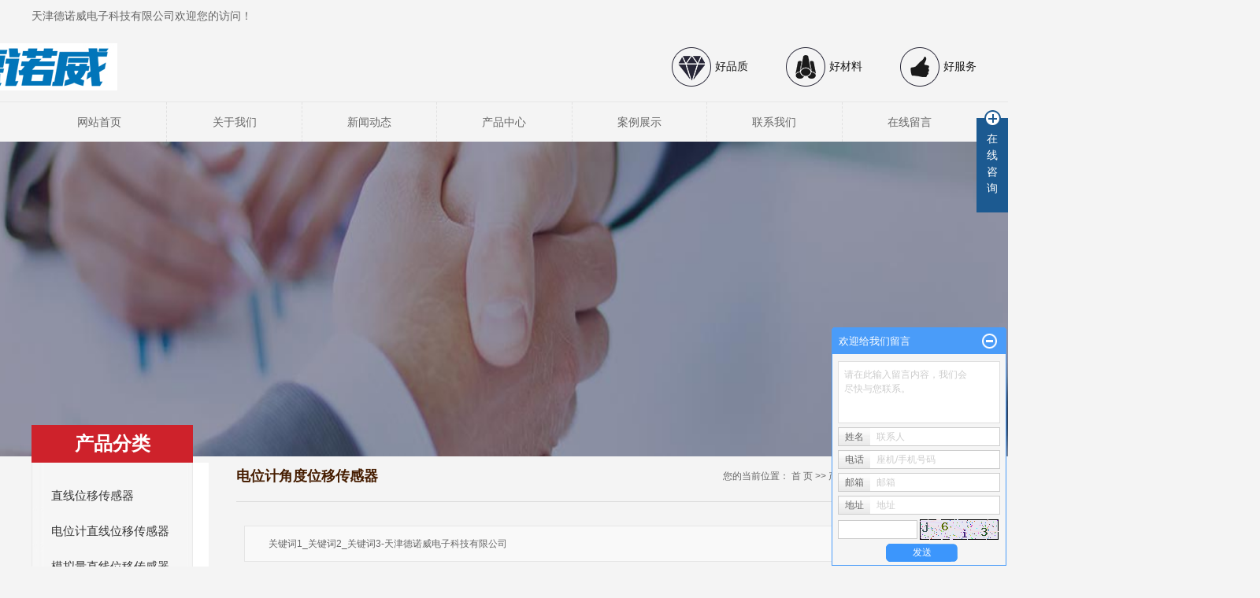

--- FILE ---
content_type: text/html;charset=utf-8
request_url: http://www.dnwdz.com/product/jdwycgqmnl6e7/
body_size: 8555
content:
 <!DOCTYPE html>
<html lang="zh-CN">
<head>
<meta charset="utf-8">
<meta http-equiv="X-UA-Compatible" content="IE=edge">
<title>电位计角度位移传感器【价格 批发 公司】-天津德诺威电子科技有限公司</title>
<meta name="keywords" content="电位计角度位移传感器价格,电位计角度位移传感器批发,电位计角度位移传感器公司" />
<meta name="description" content="电位计角度位移传感器天津德诺威电子科技有限公司为你详细介绍电位计角度位移传感器的产品分类,包括电位计角度位移传感器下的所有产品的用途、型号、范围、图片、新闻及价格。同时我们还为您精选了电位计角度位移传感器分类的行业资讯、价格行情、展会信息、图片资料等，在江苏、上海、金华、吴中、太仓、常熟、张家港、昆山、吴江、天津、武汉、北京、南通等全国地区获得用户好评，欲了解更多详细信息,请点击访问!" />
<link rel="stylesheet" type="text/css" href="http://www.dnwdz.com/template/default/style/base.css?9.2" />
<link rel="stylesheet" type="text/css" href="http://www.dnwdz.com/template/default/style/model.css?9.2" />
<link rel="stylesheet" type="text/css" href="http://www.dnwdz.com/template/default/style/main.css?9.2" />
<link rel="stylesheet" type="text/css" href="http://www.dnwdz.com/template/default/style/lightbox.css?9.2" />
<link rel="stylesheet" type="text/css" href="http://www.dnwdz.com/data/user.css?9.2" />
<link rel="stylesheet" type="text/css" href="http://www.dnwdz.com/template/default/style/member.css" />
<script src="http://www.dnwdz.com/template/default/js/jquery-1.8.3.min.js?9.2"></script>
<script src="http://www.dnwdz.com/template/default/js/jquery.cookie.js?9.2"></script>
<script>
	var url = 'http://www.dnwdz.com/';
	var M_URL = 'http://www.dnwdz.com/m/';
	var about_cid = '';
</script>
<script src="http://www.dnwdz.com/template/default/js/mobile.js?9.2"></script>


</head>
<body>
<!-- 公共头部包含 -->
<!-- 顶部 -->
<div class="sun_top">
    <div class="container clearfix">
        <div class="wel fl"><p>天津德诺威电子科技有限公司欢迎您的访问！</p></div>
        <div class="top_links fr">
           
        </div>
        </div>
    </div>
</div>

<!-- 头部 -->
<div class="sun_head">
    <div class="container clearfix">
        <a href="http://www.dnwdz.com/" class="logo fl"><img alt="直线位移传感器" src="http://www.dnwdz.com/data/images/other/20190326142325_532.jpg" /></a>
        <div class="head_r fr">
            <p><img src="/data/upload/image/20180228/1519803767709852.png" title="1519803767709852.png" alt="1508465722104864.png"/><span style="font-variant-ligatures: normal; orphans: 2; widows: 2;">好品质&nbsp; &nbsp; &nbsp; &nbsp; &nbsp; &nbsp;&nbsp;</span><img src="/data/upload/image/20180228/1519803773110634.png" title="1519803773110634.png" alt="1508465728303933.png"/><span style="font-variant-ligatures: normal; orphans: 2; widows: 2;">好材料&nbsp; &nbsp; &nbsp; &nbsp; &nbsp; &nbsp;&nbsp;</span><img src="/data/upload/image/20180228/1519803778127356.png" title="1519803778127356.png" alt="1508465734676674.png"/><span style="font-variant-ligatures: normal; orphans: 2; widows: 2;">好服务</span></p>
        </div>
    </div>
</div>

<div class="sun_nav">
    <div class="container">
        <ul class="sun_menu">
            <li><a href="http://www.dnwdz.com/">网站首页</a></li>
            <li><a href="http://www.dnwdz.com/about/">关于我们</a></li>
            <li><a href="http://www.dnwdz.com/news/">新闻动态</a></li>
            <li><a href="http://www.dnwdz.com/product/">产品中心</a></li>
            <li><a href="http://www.dnwdz.com/case/">案例展示</a></li>
            <li><a href="http://www.dnwdz.com/about_contact">联系我们</a></li>
            <li><a href="http://www.dnwdz.com/message/">在线留言</a></li>
        </ul>
    </div>
</div>


<script type="text/javascript">
$(function(){
  $('.translate-en a').last().css('border','none');
  $('.translate li').hover(function(){
    $(this).find('.translate-en').stop().slideDown();
  },function(){
    $(this).find('.translate-en').stop().slideUp();
  }
  );
});
</script>

<!-- 内页banner -->


            <div class="n_banner"><img src="http://www.dnwdz.com/data/images/slide/20190314174247_174.jpg" alt="角度位移传感器" title="角度位移传感器" /></div>
    

<!-- 主体部分 -->

<div id="container" class="clearfix">
	
	<div class="left">
		<div class="box sort_menu">
		  <h3>产品分类</h3>
		  
	<ul class="sort">
    	<li class="layer1">
      <a href="http://www.dnwdz.com/product/zxwycgqmnldc4/" class="list_item">直线位移传感器</a>
      <div class="layer2" style="display:none;">
      	<ul>
        	        </ul>
      </div>
    </li>
    	<li class="layer1">
      <a href="http://www.dnwdz.com/product/dzc5a3/" class="list_item">电位计直线位移传感器</a>
      <div class="layer2" style="display:none;">
      	<ul>
        	        </ul>
      </div>
    </li>
    	<li class="layer1">
      <a href="http://www.dnwdz.com/product/jdwycgqeac/" class="list_item">模拟量直线位移传感器</a>
      <div class="layer2" style="display:none;">
      	<ul>
        	        </ul>
      </div>
    </li>
    	<li class="layer1">
      <a href="http://www.dnwdz.com/product/jdwycgqmnl6e7/" class="list_item">电位计角度位移传感器</a>
      <div class="layer2" style="display:none;">
      	<ul>
        	        </ul>
      </div>
    </li>
    	<li class="layer1">
      <a href="http://www.dnwdz.com/product/fjcwycgq74d/" class="list_item">模拟量角度位移传感器</a>
      <div class="layer2" style="display:none;">
      	<ul>
        	        </ul>
      </div>
    </li>
    	<li class="layer1">
      <a href="http://www.dnwdz.com/product/gzc7e0/" class="list_item">磁致伸缩位移传感器</a>
      <div class="layer2" style="display:none;">
      	<ul>
        	        </ul>
      </div>
    </li>
    	<li class="layer1">
      <a href="http://www.dnwdz.com/product/czsswycgq638/" class="list_item">非接触式位移传感器</a>
      <div class="layer2" style="display:none;">
      	<ul>
        	        </ul>
      </div>
    </li>
    	<li class="layer1">
      <a href="http://www.dnwdz.com/product/czcgq087/" class="list_item">变送模块和显示控制器</a>
      <div class="layer2" style="display:none;">
      	<ul>
        	        </ul>
      </div>
    </li>
    	<li class="layer1">
      <a href="http://www.dnwdz.com/product/lsxswycgq8ea/" class="list_item">拉线位移传感器</a>
      <div class="layer2" style="display:none;">
      	<ul>
        	         	  <li>
				<a href="http://www.dnwdz.com/product/bmqxlf71/" class="list_item">编码器系列</a>
							  </li>
                     	  <li>
				<a href="http://www.dnwdz.com/product/mnlxlc9a/" class="list_item">模拟量系列</a>
							  </li>
                    </ul>
      </div>
    </li>
    	<li class="layer1">
      <a href="http://www.dnwdz.com/product/zxwycgqfef/" class="list_item">微型高精度光栅尺</a>
      <div class="layer2" style="display:none;">
      	<ul>
        	        </ul>
      </div>
    </li>
    	<li class="layer1">
      <a href="http://www.dnwdz.com/product/pj5fa/" class="list_item">配件</a>
      <div class="layer2" style="display:none;">
      	<ul>
        	        </ul>
      </div>
    </li>
    	<li class="layer1">
      <a href="http://www.dnwdz.com/product/qjcgqtly43d/" class="list_item">倾角传感器-陀螺仪</a>
      <div class="layer2" style="display:none;">
      	<ul>
        	        </ul>
      </div>
    </li>
    	<li class="layer1">
      <a href="http://www.dnwdz.com/product/ydsjsdcgq524/" class="list_item">压电式加速度传感器</a>
      <div class="layer2" style="display:none;">
      	<ul>
        	        </ul>
      </div>
    </li>
    	<li class="layer1">
      <a href="http://www.dnwdz.com/product/bsmkhxskzq8aa/" class="list_item">压力称重传感器</a>
      <div class="layer2" style="display:none;">
      	<ul>
        	        </ul>
      </div>
    </li>
  </ul>

<script type="text/javascript">
$(".layer1").hover
(
	function()
	{
		if($(this).find(".layer2 li").length > 0)
		{
			$(this).find(".layer2").stop().show();

		}
		$(this).addClass("change");
	},
	function()
	{
		$(this).find(".layer2").stop().hide();
		$(this).removeClass("change");
	}
);
</script>


		</div>
		

		<div class="box n_news">
			<h3>行业新闻</h3>
			<div class="content">
			   <ul class="news_list new1">
			   	   			       <li><a href="http://www.dnwdz.com/news/736.html" title="DLA系列模拟量位移传感器发布，满足工业自动化高性价比需求">DLA系列模拟量位移传感器...</a></li>
			     			       <li><a href="http://www.dnwdz.com/news/735.html" title="DRH系列模拟量位移传感器发布，满足严苛工业环境高精度测量需求">DRH系列模拟量位移传感器...</a></li>
			     			       <li><a href="http://www.dnwdz.com/news/734.html" title="DRB系列不锈钢位移传感器上市，专为恶劣工业环境设计">DRB系列不锈钢位移传感器...</a></li>
			     			       <li><a href="http://www.dnwdz.com/news/733.html" title="SSI输出型磁致伸缩位移传感器上市，提供高分辨率绝对位置测量">SSI输出型磁致伸缩位移传...</a></li>
			     			       <li><a href="http://www.dnwdz.com/news/732.html" title="DRH/DRP系列总线式位移传感器发布，实现多点位精准测量">DRH/DRP系列总线式位...</a></li>
			     			       <li><a href="http://www.dnwdz.com/news/731.html" title="磁致伸缩位移传感器推出全系安装套件，适配灵活性再升级">磁致伸缩位移传感器推出全系...</a></li>
			     			   </ul>
			</div>
		</div>
		<div class="box n_news">
			<h3>热门关键词</h3>
			<div class="content">
			   <ul class="news_list words">
			   	 			       <li><a href="http://www.dnwdz.com/tag/光栅尺" title="光栅尺">光栅尺</a></li>
			     			       <li><a href="http://www.dnwdz.com/tag/称重传感器" title="称重传感器">称重传感器</a></li>
			     			       <li><a href="http://www.dnwdz.com/tag/非接触位移传感器" title="非接触位移传感器">非接触位移传感器</a></li>
			     			   </ul>
			</div>
			<script type="text/javascript">
			  $(function(){
			  	$(".words li:odd").addClass("right_word");
			  });
			</script>
		</div>
		<div class="box n_contact">
		  <h3>联系我们</h3>
		  <div class="content"><p>企业名称：天津德诺威电子科技有限公司</p><p>联系人：王先生&nbsp; &nbsp;李先生</p><p>电话：022-23853726</p><p>手机：18522007848（同微信）；&nbsp; &nbsp; &nbsp; &nbsp; &nbsp; &nbsp; &nbsp; &nbsp; &nbsp; &nbsp; &nbsp; 13212175878（同微信）</p><p>邮箱：info@dnwdz.com</p><p>传真：022-23853727</p><p>网址：www.dnwdz.com</p><p>地址：天津市东丽区无瑕街道</p></div>
		</div>
	</div>
	
	
	<div class="right">
	  <div class="sitemp clearfix">
	    <h2>
	电位计角度位移传感器
</h2>
	    <div class="site">您的当前位置：
	    
	 <a href="http://www.dnwdz.com/">首 页</a> >> <a href="http://www.dnwdz.com/product/">产品中心</a> >> <a href="http://www.dnwdz.com/product/jdwycgqmnl6e7/">电位计角度位移传感器</a>

	    </div>
	  </div>
	  <div class="content">
	   
    <div class="prodescription">关键词1_关键词2_关键词3-天津德诺威电子科技有限公司</div>
                 <ul class="product_list clearfix">
			<li>
			<a href="http://www.dnwdz.com/product/569.html" title="TK15角度位移传感器" class="img"><img src="http://www.dnwdz.com/data/images/product/thumb_20190702164436_529.jpg" alt="TK15角度位移传感器" /></a>
			<h3><a href="http://www.dnwdz.com/product/569.html" title="TK15角度位移传感器">TK15角度位移传感器</a></h3>
		</li>
			<li>
			<a href="http://www.dnwdz.com/product/570.html" title="TK22角度位移传感器" class="img"><img src="http://www.dnwdz.com/data/images/product/thumb_20190702164529_325.jpg" alt="TK22角度位移传感器" /></a>
			<h3><a href="http://www.dnwdz.com/product/570.html" title="TK22角度位移传感器">TK22角度位移传感器</a></h3>
		</li>
			<li>
			<a href="http://www.dnwdz.com/product/571.html" title="TK25角度位移传感器" class="img"><img src="http://www.dnwdz.com/data/images/product/thumb_20190702164634_833.jpg" alt="TK25角度位移传感器" /></a>
			<h3><a href="http://www.dnwdz.com/product/571.html" title="TK25角度位移传感器">TK25角度位移传感器</a></h3>
		</li>
			<li>
			<a href="http://www.dnwdz.com/product/572.html" title="TK27角度位移传感器" class="img"><img src="http://www.dnwdz.com/data/images/product/thumb_20190702164713_920.jpg" alt="TK27角度位移传感器" /></a>
			<h3><a href="http://www.dnwdz.com/product/572.html" title="TK27角度位移传感器">TK27角度位移传感器</a></h3>
		</li>
			<li>
			<a href="http://www.dnwdz.com/product/573.html" title="TK32角度位移传感器" class="img"><img src="http://www.dnwdz.com/data/images/product/thumb_20190702164749_954.jpg" alt="TK32角度位移传感器" /></a>
			<h3><a href="http://www.dnwdz.com/product/573.html" title="TK32角度位移传感器">TK32角度位移传感器</a></h3>
		</li>
			<li>
			<a href="http://www.dnwdz.com/product/567.html" title="TK36角度位移传感器" class="img"><img src="http://www.dnwdz.com/data/images/product/thumb_20190702164823_293.jpg" alt="TK36角度位移传感器" /></a>
			<h3><a href="http://www.dnwdz.com/product/567.html" title="TK36角度位移传感器">TK36角度位移传感器</a></h3>
		</li>
			<li>
			<a href="http://www.dnwdz.com/product/634.html" title="TK36L角度位移传感器（双联）" class="img"><img src="http://www.dnwdz.com/data/images/product/thumb_20190702164859_517.jpg" alt="TK36L角度位移传感器（双联）" /></a>
			<h3><a href="http://www.dnwdz.com/product/634.html" title="TK36L角度位移传感器（双联）">TK36L角度位移传感器（双联）</a></h3>
		</li>
			<li>
			<a href="http://www.dnwdz.com/product/574.html" title="TK36R角度位移传感器（自复位）" class="img"><img src="http://www.dnwdz.com/data/images/product/thumb_20190702164936_119.jpg" alt="TK36R角度位移传感器（自复位）" /></a>
			<h3><a href="http://www.dnwdz.com/product/574.html" title="TK36R角度位移传感器（自复位）">TK36R角度位移传感器（自复位）</a></h3>
		</li>
			<li>
			<a href="http://www.dnwdz.com/product/568.html" title="TK36S角度位移传感器（双轴）" class="img"><img src="http://www.dnwdz.com/data/images/product/thumb_20190702165010_433.jpg" alt="TK36S角度位移传感器（双轴）" /></a>
			<h3><a href="http://www.dnwdz.com/product/568.html" title="TK36S角度位移传感器（双轴）">TK36S角度位移传感器（双轴）</a></h3>
		</li>
			<li>
			<a href="http://www.dnwdz.com/product/566.html" title="TK45角度位移传感器" class="img"><img src="http://www.dnwdz.com/data/images/product/thumb_20190702165116_227.jpg" alt="TK45角度位移传感器" /></a>
			<h3><a href="http://www.dnwdz.com/product/566.html" title="TK45角度位移传感器">TK45角度位移传感器</a></h3>
		</li>
			<li>
			<a href="http://www.dnwdz.com/product/565.html" title="TK50角度位移传感器" class="img"><img src="http://www.dnwdz.com/data/images/product/thumb_20190702165156_834.jpg" alt="TK50角度位移传感器" /></a>
			<h3><a href="http://www.dnwdz.com/product/565.html" title="TK50角度位移传感器">TK50角度位移传感器</a></h3>
		</li>
	</ul>
                  
	  </div>
	  	</div>
	
	

</div>

<div class="sun_foot">
	<div class="container">
		<div class="ft_links"><p><a href="/">网站首页</a> | <a href="/about/">关于我们</a> | <a href="/product/">产品中心</a> | <a href="/news/">新闻中心</a> | <a href="/message/" rel="nofollow">在线留言</a>&nbsp;|&nbsp;<a href="/about_contact/" target="_self" textvalue="联系我们">联系我们</a></p></div>

		<div class="ft_box clearfix">
			<div class="ft_boxl fl">
				<a href="http://www.dnwdz.com/" class="ft_logo"><p><img src="/data/upload/image/20190315/1552611304664977.png" title="1552611304664977.png" alt="未标题-1.png"/></p></a>
				<div class="ft_cont"><div>
    全国统一联系热线
</div>
<div>
    <span style="color: #FFFFFF; font-family: &quot;Microsoft YaHei&quot;, arial, 宋体, sans-serif; font-size: 20px; background-color: #000000;">022-23853726</span>
</div>
<div>
    地址：天津市东丽区无瑕街道
</div></div>
				<div class="ft_cpy">
					<p>
						Copyright © http://www.dnwdz.com/ 天津德诺威电子科技有限公司 专业从事于<a href="http://www.dnwdz.com/search.php?wd=直线位移传感器">直线位移传感器</a>,<a href="http://www.dnwdz.com/search.php?wd=拉绳位移传感器">拉绳位移传感器</a>,<a href="http://www.dnwdz.com/search.php?wd=角度位移传感器">角度位移传感器</a>, 欢迎来电咨询!<br><a href="http://beian.miit.gov.cn/">津ICP备18001360号-1</a>&nbsp;&nbsp;技术支持：<a rel='nofollow' href='http://www.cn86.cn' target='_blank'>华企立方</a>
					</p>
					<p><a href="http://www.dnwdz.com/getkey/" title="热推产品">热推产品</a>&nbsp;&nbsp;|&nbsp;&nbsp;主营区域：
												<span><a href="http://www.dnwdz.com/jiangsu.html">江苏</a></span>
												<span><a href="http://www.dnwdz.com/wujiang.html">吴江</a></span>
												<span><a href="http://www.dnwdz.com/kunshan.html">昆山</a></span>
												<span><a href="http://www.dnwdz.com/changshu.html">常熟</a></span>
												<span><a href="http://www.dnwdz.com/taicang.html">太仓</a></span>
												<span><a href="http://www.dnwdz.com/wuzhong.html">吴中</a></span>
												<span><a href="http://www.dnwdz.com/tianjin.html">天津</a></span>
												<span><a href="http://www.dnwdz.com/wuhan.html">武汉</a></span>
												<span><a href="http://www.dnwdz.com/shanghai.html">上海</a></span>
												<span><a href="http://www.dnwdz.com/beijing.html">北京</a></span>
																	</p>
					
				</div>
				 <div class="top_links fr" style="    margin-right: 292px;">
            <a href="http://www.dnwdz.com/region/" >企业分站</a> |
            <a href="http://www.dnwdz.com/sitemap/">网站地图</a> |
            <a href="http://www.dnwdz.com/rss.xml">RSS</a> |
            <a href="http://www.dnwdz.com/sitemap.xml">XML</a> |
            <a href="http://www.dnwdz.com/dm/" class="feedback" target="_blank" rel="nofollow">您暂无新询盘信息！</a>
            <div class="head_r fr">
            <p>051236860000</p>
        </div>
        </div>
				
			</div>

			<div class="ft_boxr fr"><table><tbody><tr class="firstRow"><td width="" valign="" style="word-break: break-all;"><img src="/data/upload/image/20190327/1553663074919090.png" title="德诺威二维码" alt="德诺威二维码" width="153" height="158" border="0" vspace="0" style="width: 153px; height: 158px;"/></td><td width="" valign="" style="word-break: break-all;"><p>微信扫一扫</p><p>关注我们的及时信息</p></td></tr></tbody></table></div>
			
		</div>
		<div style="width:300px;margin:0 auto; padding:20px 0;">
		 		<a target="_blank" href="http://www.beian.gov.cn/portal/registerSystemInfo?recordcode=12011002019180" style="display:inline-block;text-decoration:none;height:20px;line-height:20px;"><img src="http://www.dnwdz.com/template/default/images/beian.png" style="float:left;"/><p style="float:left;height:20px;line-height:20px;margin: 0px 0px 0px 5px; color:#939393;">津公网安备 12011002019180号</p></a>
		 	</div>
		
	</div>
</div>

<div id="backtotop"></div>
<script>
    $(window).scroll(function(){
        var lan = $(document).scrollTop();
        if(lan > 600 ){
            $("#backtotop").show();
        }
        if(lan < 600) {
            $("#backtotop").hide();
        }
    })

    $("#backtotop").click(function(){
        $("html, body").animate({
            scrollTop:0
        },300);
    })
</script>


<!-- 此处为统计代码 -->
<script>
var _hmt = _hmt || [];
(function() {
  var hm = document.createElement("script");
  hm.src = "https://hm.baidu.com/hm.js?f588a558613ca0eddf3b996d9f4d5155";
  var s = document.getElementsByTagName("script")[0]; 
  s.parentNode.insertBefore(hm, s);
})();
</script>

<link rel="stylesheet" type="text/css" href="http://www.dnwdz.com/template/default/style/kf.css" />
<div class="float-kf">
         <li class="online">
      <a href=""><img src="http://www.dnwdz.com/template/default/images/kf/qq_online.png"><span>在线客服</span></a>
      <div class="chat">
        <i class="icon"></i>
                        <div class="chatlist">
           <a rel="nofollow" href="http://wpa.qq.com/msgrd?v=3&uin=1648039625&site=qq&menu=yes" target="_blank" >
           <img src="http://www.dnwdz.com/template/default/images/kf/qq.png" alt='qq号'><span>qq号</span>
        </a></div>
                  </div>
   </li>
          <li class="contact-number">
      <div class="content"><a href="javascript:void(0)"><img src="http://www.dnwdz.com/template/default/images/kf/contact.png"><span>联系电话</span></a><div class="tel"></div></div>
   </li>
   <li><a href="http://www.dnwdz.com/message/"><img src="http://www.dnwdz.com/template/default/images/kf/message.png"><span>在线留言</span></a></li>
      <li class="ewm">
      <a href="javascript:void(0)"><img src="http://www.dnwdz.com/data/images/other/20190327171545_355.jpg"><span>手机网站</span></a>
      <div class="ewm-img"><img src="http://www.dnwdz.com/data/images/other/20190327171545_355.jpg"></div>
    </li>
       <li><a href="javascript:void(0)" id="gotop"><img src="http://www.dnwdz.com/template/default/images/kf/top.png"></a></li>
</div>


<div class="kf-switch clearfix">
   <div class="kf-open">
      <img src="http://www.dnwdz.com/template/default/images/kf/open.png">
      <span>在线咨询</span>
   </div>
   <div class="kf-content">
      <div class="kf-lists">
                        <li>
           <a rel="nofollow" href="http://wpa.qq.com/msgrd?v=3&uin=1648039625&site=qq&menu=yes" target="_blank" >
           <img src="http://www.dnwdz.com/template/default/images/kf/qq1.png" alt='qq号' class="hover">
        </a></li>
                    <li>
           <a rel="nofollow" href="http://www.dnwdz.com/message/" target="_blank" >
           <img src="http://www.dnwdz.com/template/default/images/kf/liuyan.png" class="hover">
        </a></li>
                <li class="erweima">
           <a rel="nofollow">
           <div class="smallImg"><img src="http://www.dnwdz.com/data/images/other/20190327171545_355.jpg"></div>
           </a>
           <div class="bigImg"><img src="http://www.dnwdz.com/data/images/other/20190327171545_355.jpg"></div>
        </li>
              </div>
      <div class="close-btn"><img src="http://www.dnwdz.com/template/default/images/kf/closebtn.png"></div>
   </div>
</div>


<script>
  $(document).ready(function(){
      $(function () {
  //当点击跳转链接后，回到页面顶部位
          $("#gotop").click(function(){
              $('body,html').animate({scrollTop:0},400);
              return false;
          });
      });
  });
</script>

<script>
   $('.kf-open').on('click',function(){
      $(".kf-content").animate({opacity:'show'},'normal',function(){
      $(".kf-content").show();
      });
      $(this).hide();
   });
   $('.close-btn').on('click',function(){
      $(".kf-content").animate({width:'hide',opacity:'hide'},'normal',function(){
      $(".kf-content").hide();
      });
      $('.kf-open').show();
   });
</script>

<script type="text/javascript">
    var href="data/images/other/20190327171545_355.jpg";
    if(href=="")
    {
       $(".code").css("display","none");
    }
    var currentid='9';
    if(currentid!='7')
    {
      switch(currentid)
      {
          case '1':
          $('.kf_btn').css('background','url("http://www.dnwdz.com/template/default/images/kf/qing.png") left 33px no-repeat');
          $('.top_bg').css('background','url("http://www.dnwdz.com/template/default/images/kf/qing1.png") left bottom no-repeat');
          $('.othercolor').css('background','#40c0ac');
          break;

          case '2':
          $('.kf_btn').css('background','url("http://www.dnwdz.com/template/default/images/kf/puper.png") left 33px no-repeat');
          $('.top_bg').css('background','url("http://www.dnwdz.com/template/default/images/kf/puple1.png") left bottom no-repeat');
          $('.othercolor').css('background','#8838cc');
          break;

          case '3':
          $('.kf_btn').css('background','url("http://www.dnwdz.com/template/default/images/kf/kefu_yellow.png") left 33px no-repeat');
          $('.top_bg').css('background','url("http://www.dnwdz.com/template/default/images/kf/yellow1.png") left bottom no-repeat');
          $('.othercolor').css('background','#ffc713');
          break;

          case '4':
          $('.kf_btn').css('background','url("http://www.dnwdz.com/template/default/images/kf/kefu_left.png") left 33px no-repeat');
          $('.top_bg').css('background','url("http://www.dnwdz.com/template/default/images/kf/red1.png") left bottom no-repeat');
          $('.othercolor').css('background','#e5212d');
          break;

          case '5':
          $('.kf_btn').css('background','url("http://www.dnwdz.com/template/default/images/kf/kefu_cheng.png") left 33px no-repeat');
          $('.top_bg').css('background','url("http://www.dnwdz.com/template/default/images/kf/cheng1.png") left bottom no-repeat');
          $('.othercolor').css('background','#e65a22');
          break;

          case '6':
          $('.kf_btn').css('background','url("http://www.dnwdz.com/template/default/images/kf/green.png") left 33px no-repeat');
          $('.top_bg').css('background','url("http://www.dnwdz.com/template/default/images/kf/green1.png") left bottom no-repeat');
          $('.othercolor').css('background','#78cf1b');
          break;

          case '8':
          $('.float-kf').css('display','block');
          break;

          case '9':
          $('.float-kf').css('display','none');
          $('.kf-switch').css('display','block');
          break;

      }
    }
    var _windowScrollTop=0;    //滚动条距离顶端距离
    var _windowWidth=$(window).width(); //窗口宽度
    $(window).scroll(actionEvent).resize(actionEvent);  //监听滚动条事件和窗口缩放事件
        //响应事件
    function actionEvent(){
        _windowScrollTop = $(window).scrollTop();  //获取当前滚动条高度
     //   _windowWidth=$(window).width();//获取当前窗口宽度
        moveQQonline();//移动面板
    }
        //移动面板
    function moveQQonline(){
                //.stop()首先将上一次的未完事件停止，否则IE下会出现慢速僵死状态，然后重新设置面板的位置。
        $(".kf").stop().animate({
              top: _windowScrollTop+100
             }, "fast");
        $('.alignCenter').stop().animate({
              top: _windowScrollTop+133
             }, "fast");

        $(".kf-switch").stop().animate({
              top: _windowScrollTop+100
             }, "fast");
        $(".float-kf").stop().animate({
              top: _windowScrollTop+100
             }, "fast");
    }
$(".kf_btn").toggle(
  function()
  {
    $('.open').addClass('close');
    $('.alignCenter').hide();
    $(".kf_main").animate({width:'hide',opacity:'hide'},'normal',function(){
      $(".kf_main").hide();
      var href="data/images/other/20190327171545_355.jpg";
      if(href==""){
        $(".code").css("display","none");
      }else{
        $('.e_code img').animate({width:'hide',opacity:'hide'});
      }

    });
  },
  function(){
    $('.open').removeClass('close');
    $(".kf_main").animate({opacity:'show'},'normal',function(){
      $(".kf_main").show();
      var href="data/images/other/20190327171545_355.jpg";
      if(href==""){
        $(".code").css("display","none");
      }else{
        $('.e_code img').animate({opacity:'show'});
      }

    });
  }
);

$('#hidden_share').click(function(){
    $('.alignCenter').show();
})
$('.alignCenter .title img').click(function(){
    $('.alignCenter').hide();
})
</script>

	<!--[if IE 6]>  
<style type="text/css">
#m_div{position:absolute;}
</style>  
<![endif]-->
<div id="m_div">
<div class="w_title">
	<div id="m_top"></div>
	<div id="m_mid"></div>
	<div id="m_bot">欢迎给我们留言</div>
	<a href="javascript:void(0);" class="m_close" title="最小化"></a>
</div>
<form class="message w_message" action="http://www.dnwdz.com/message/" method="post">
	<input name="action" type="hidden" value="saveadd" />
 	<div class='index_message'>
    	<span class="m_label d_label">请在此输入留言内容，我们会尽快与您联系。</span>
		<textarea id="content" rows="2" cols="80" name="content" class="m_input"></textarea>
 	</div>
	<div class='name_input clearfix'>
    	<div class='input_left'>姓名</div>
     	<div class='input_right'>
        	<span class="m_label">联系人</span>   
        	<input id="name" name="name" type="text" class="m_input" />
    	</div>
	</div>

	<div class='name_input clearfix'>
    	<div class='input_left'>电话</div>
    	<div class='input_right'>
        	<span class="m_label">座机/手机号码</span>
	    	<input id="contact" name="contact" type="text" class="m_input" />
        </div>
    </div>

    <div class='name_input clearfix'>
    	<div class='input_left'>邮箱</div>
    	<div class='input_right'>
        	<span class="m_label">邮箱</span>
	    	<input id="email" name="email" type="text" class="m_input" />
        </div>
    </div>

    <div class='name_input clearfix'>
    	<div class='input_left'>地址</div>
    	<div class='input_right'>
        	<span class="m_label">地址</span>
	    	<input id="address" name="address" type="text" class="m_input" />
        </div>
    </div>
 
	<div id="code">
		<input id="checkcode" name="checkcode" type="text" /> 
	    <img id="checkCodeImg" src="http://www.dnwdz.com/data/include/imagecode.php?act=verifycode" onclick="changCode('http://www.dnwdz.com/')"  />
	</div>
 
	<div class="m_under">
		<input type="submit" class="msgbtn" name="btn" value="发送" />
    </div>
</form>
</div>
<script type="text/javascript">
$(".w_title").toggle(function(){
	$(".w_message").hide();
	$(".m_close").attr("title","最大化");	
	$(".m_close").addClass("m_open");
},
function(){
	$(".w_message").show();
	$(".m_close").attr("title","最小化");
	$(".m_close").removeClass("m_open");	
}
);
var currentid='9';
if(currentid!='7')
{
	switch(currentid)
	{
		case '1':
		 $('#m_top').css('background','#3cb6a2');
		 $('#m_mid').css('background','#3cb6a2');
		 $('#m_bot').css('background','#3cb6a2');
		 $('.w_message').css('border-color','#3cb6a2');
		 $('.w_message .msgbtn').css('background','url("http://www.dnwdz.com/template/default/images/newadd/style1.png") left bottom no-repeat');
		break;

		case '2':
		  $('#m_top').css('background','#8039c5');
		  $('#m_mid').css('background','#8039c5');
		  $('#m_bot').css('background','#8039c5');
		  $('.w_message').css('border-color','#8039c5');
		  $('.w_message .msgbtn').css('background','url("http://www.dnwdz.com/template/default/images/newadd/style2.png") left bottom no-repeat');
		break;

		case '3':
		  $('#m_top').css('background','#ffc50c');
		  $('#m_mid').css('background','#ffc50c');
		  $('#m_bot').css('background','#ffc50c');
		  $('.w_message').css('border-color','#ffc50c');
		  $('.w_message .msgbtn').css('background','url("http://www.dnwdz.com/template/default/images/newadd/style3.png") left bottom no-repeat');
		break;

		case '4':
		  $('#m_top').css('background','#ed2b36');
		  $('#m_mid').css('background','#ed2b36');
		  $('#m_bot').css('background','#ed2b36');
		  $('.w_message').css('border-color','#ed2b36');
		  $('.w_message .msgbtn').css('background','url("http://www.dnwdz.com/template/default/images/newadd/style4.png") left bottom no-repeat');
		break;

		case '5':
		  $('#m_top').css('background','#e4531a');
		  $('#m_mid').css('background','#e4531a');
		  $('#m_bot').css('background','#e4531a');
		  $('.w_message').css('border-color','#e4531a');
		  $('.w_message .msgbtn').css('background','url("http://www.dnwdz.com/template/default/images/newadd/style5.png") left bottom no-repeat');
		break;

		case '6':
		  $('#m_top').css('background','#74cb17');
		  $('#m_mid').css('background','#74cb17');
		  $('#m_bot').css('background','#74cb17');
		  $('.w_message').css('border-color','#74cb17');
		  $('.w_message .msgbtn').css('background','url("http://www.dnwdz.com/template/default/images/newadd/style6.png") left bottom no-repeat');
		break;
 
	}
}
</script>

<!--底部JS加载区域-->
<script type="text/javascript" src="http://www.dnwdz.com/template/default/js/common.js?9.2"></script>
<script type="text/javascript" src="http://www.dnwdz.com/template/default/js/message.js?9.2"></script>
<script type="text/javascript" src="http://www.dnwdz.com/template/default/js/lightbox.js"></script>
</body>
</html>


--- FILE ---
content_type: text/css
request_url: http://www.dnwdz.com/template/default/style/model.css?9.2
body_size: 27067
content:
@font-face {
  font-family: 'iconfont';  /* project id 455609 */
  src: url('//at.alicdn.com/t/font_455609_gt0xju823n8z1tt9.eot');
  src: url('//at.alicdn.com/t/font_455609_gt0xju823n8z1tt9.eot?#iefix') format('embedded-opentype'),
  url('//at.alicdn.com/t/font_455609_gt0xju823n8z1tt9.woff') format('woff'),
  url('//at.alicdn.com/t/font_455609_gt0xju823n8z1tt9.ttf') format('truetype'),
  url('//at.alicdn.com/t/font_455609_gt0xju823n8z1tt9.svg#iconfont') format('svg');
}

.iconfont {
    font-family: "iconfont" !important;
    font-size: 13px;
    font-style: normal;
}

.key_tag{text-decoration:underline;}

/*导航栏样式*/


/*.pics_wrap {width: 100%;height: 100%;}
.html5zoo-img-0 img{width:100%;}
.html5zoo-arrow-left-0{left:10%!important;}
.html5zoo-arrow-right-0{right:10%!important;}
.html5zoo-bullet-wrapper-0 div{margin: 0 4px!important;}
.html5zoo-nav-0{margin-top:-50px!important;left: 48%!important;}
.html5zoo-bullet-wrapper-0{width:100%!important;}*/




#menu{}
.nav{background:#3480ce;}
.nav li{text-align:center;width:98px;float:left;position:relative;z-index:999;}
.nav li a{display:block;line-height:32px;color:#fff;height:32px;}
.nav li a:hover{color:#fff;text-decoration:none;background:#24588e;}

.nav .sec{height:0;background:#01557a;color:#fff;overflow:hidden;z-index:9999;position:absolute;top:32px;left:0px;}
.nav .sec a{background:#01557a;color:#fff;height:38px;line-height:38px;width:98px;}
.nav .sec a:hover{background:#042d3f;text-decoration:none;}

/*首页banner*/
.banner{width:1920px;position:relative;height:500px;left: 50%;margin-left: -960px;}
.banner ul.bb{position:relative;padding:0px;margin:0px;z-index:5;}
.banner ul.bb li{position:absolute;display:none;}
.banner .num{position:absolute;width: 100%;left: 0;right: 0;bottom:10px;z-index:100;text-align: center;}
.banner .num li{width:18px;height:18px;display:inline-block;margin-right:4px;background:#fff;line-height:18px;
	text-indent:-100px;overflow:hidden;border-radius:10px;}
.banner .num li.num_hover{background-color:#f7de07;}
.banner .num li.num_hover a{color:#fff;}
.banner .num li a{float:left;display:block;text-align:center;color:#666;text-decoration:none;cursor:pointer;width:18px;height:18px;line-height:18px;}

/*幻灯片样式2*/
#focus {width:255px; height:188px; overflow:hidden; position:relative;}
#focus ul {height:188px; position:absolute;}
#focus ul li {float:left; width:255px; height:188px; overflow:hidden; position:relative; background:#000;}
#focus ul li a img{height:188px;width:255px;}
#focus ul li div {position:absolute; overflow:hidden;}
#focus .btnBg {position:absolute; width:255px; height:20px; left:0; bottom:0; background:#000;}
#focus .btn {position:absolute; width:255px; height:10px; padding:5px 10px; right:0; bottom:0; text-align:right;}
#focus .btn span {display:inline-block; _display:inline; _zoom:1; width:25px; height:10px; _font-size:0; margin-left:5px; cursor:pointer; background:#fff;}
#focus .btn span.on {background:#fff;}

/*产品分类*/
.cate{border:1px solid #e0e1dc;padding:10px;background-color:#f7f7f7;}
.cate li{line-height:28px;border-bottom:1px dashed #d7d7d7;line-height:28px;}
.cate li a{padding-left:60px;display:block;height:28px;line-height:28px;background:url(../images/ico1.gif) 34px center no-repeat;}
.cate li a:hover{background-color:#ececec;text-decoration:none;}

/*详细介绍分页样式*/
.total {border-bottom:1px dashed #e0e1dc;padding-bottom:10px;}
.paging_num{padding:10px 0px;overflow: hidden;text-align: right;}
.paging_num a{width:25px;height:20px;line-height: 20px;text-align: center;display:inline-block;
	border: 1px dashed #e0e1dc;color:#666;margin-left:15px;}
.paging_num a:hover{text-decoration:none;color:#CE222B;border: 1px dashed #CE222B;}
.paging_num .paging_hover{text-decoration:none;color:#CE222B;border: 1px dashed #CE222B;}

/*新闻列表*/
.news_list li{line-height:27px;position:relative;padding-left:10px;}
.news_list li a{line-height:27px;color:#666;}
.news_list li a:hover{text-decoration:none;color:#CE222B;}
.news_list li span{color:#999;z-index:0;line-height:27px;position:absolute;right:0px;top:0px;}
.news_list li h3 {font-size:14px;}
.news_list li div{line-height:24px;}

/*热门关键词*/
.words{overflow:hidden;margin-right:-1.3%;padding-top:5px;}
.words li{width:46%; float:left;border:1px dashed #d0d0d0;background:#fcfcfc;padding-left:0px;margin-bottom:10px;text-align:center;}
.new1 li{border-bottom:1px solid #dddddd;background:url(../images/list_dot1.gif) no-repeat 0% 50%;padding-left:13px;}
.right_word{margin-left: 5%;}

/*案例列表*/
.case_list li{float:left;margin-left:15px;margin-right:15px;padding-bottom:15px;_display:inline;}
.case_list li a.img{padding:1px;border:1px solid #e0e1dc;}
.case_list li a.img img{width:196px;height:196px;}
.case_list li h3{text-align:center;padding-top:5px;}
.case_list li h3 a{font-weight:normal;}
.case_list li a.img{display:block;}
.case_list li a.img:hover{border-color:#CE222B;}

/*Tag列表*/
.tag_list_product {margin-top:10px;}
.tag_list_product li{float:left;padding-bottom:25px;_display:inline;border-bottom: 1px solid #ccc;margin-bottom: 20px;width: 100%;}
.tag_list_product li a.img{padding:1px;border:1px solid #e0e1dc;}
.tag_list_product li a.img img{width:200px;height:160px;}
.tag_list_product li h3{text-align:left;padding-top:5px;}
.tag_list_product li h3 a{color:#333;font-size: 14px;}
.tag_list_product li h3 a:hover{color:#CE222B;text-decoration:none;outline:none;}
.tag_list_product li a.img{display:block;}
.tag_list_product li a.img:hover{border-color:#CE222B;}
.tag_list_product li .tab_intro{margin-left: 25px;width: 730px;}
.tag_list_product li .tab_intro h1{font-weight: normal;width: 33%;float: left;line-height: 27px;}
.tag_list_product li .tab_intro h2{font-weight: normal;line-height: 27px;}
.tag_list_product li .tab_intro .desp{margin-top: 5px;line-height: 22px;color: #888888;padding: 5px 5px;}
.tag_list_product .inquiry{line-height:32px;border:none;margin-top:10px;}
.tag_list_product .inquiry a{background:url("../images/xunjia.gif") center center no-repeat;display:block;width:112px;height:32px;text-indent:-99999px;}
.tag_list_product .inquiry a:hover{background-image:url("../images/xunjia_hover.gif");}
.tag-category{margin: 10px 0;color: #333;display: -webkit-box;display: -moz-box;}
.tag-category h3{margin-left: 5px;margin-right: 10px;padding: 5px 0;line-height: 27px;}
.tag-category ul{display: block;margin: 0;-webkit-box-flex: 1;-moz-box-flex: 1;}
.tag-category ul li{display: inline-block;margin-right: 10px;padding: 5px 0;line-height: 16px;}
.tag-category li a{display: inline-block;color: #333;padding: 5px 15px;border: 1px solid #d9d9d9;border-radius: 5px;}
.tag-category li a:hover{color:#CE222B;text-decoration:none;outline:none;}
.tagdescription{border:1px solid #e5e5e5;line-height:24px;padding:10px;margin-bottom:15px;text-indent:20px;}
.tagdescription font{color:#CE222B;font-weight:bold;}
.tag_recom_product{margin-top: 10px;}
.tag_recom_product li{float: left;margin:0 15px;position: relative;}
.tag_recom_product h3{font-weight: normal;font-size: 16px;border-bottom: 1px solid #f1f1f1;line-height: 36px;text-align: left;padding-left: 15px;margin-bottom: 30px;}
.tag_recom_product li img{width: 166px;height: 133px;}
.tag_recom_product li h2{background: rgba(0,0,0,0.8);position:absolute;left: 0;top:0;width: 100%;line-height: 133px;text-align: center;display: none;font-weight: normal;color:#fff;font-size: 14px;}
.tag_recom_product li:hover h2{display: block;}



.tag_list_news li{line-height:27px;position:relative;padding-left:10px;}
.tag_list_news li a{line-height:27px;}
.tag_list_news li span{color:#999;z-index:0;line-height:27px;}
.tag_list_news li h3 {font-size:14px;}
.tag_list_news li div{line-height:24px;}
.tag_list_news h2{line-height: 36px;font-size: 14px;color:#666;background: #f9f9f9;border: 1px solid #e5e5e5;font-weight: normal;text-indent: 20px;margin-bottom: 15px;}


.tag_list_job li{line-height:27px;height:27px;position:relative;background:url(../images/list_dot1.gif) 0 50% no-repeat;padding-left:10px;}
.tag_list_job li span{position:absolute;color:#999;right:0;z-index:0;}
.tag_list_job h2{line-height: 36px;font-size: 14px;color:#666;background: #f9f9f9;border: 1px solid #e5e5e5;font-weight: normal;text-indent: 20px;margin-bottom: 15px;}

.tag_total{height:36px;line-height:36px;text-align:left;padding-left:20px;background-color:#edf1f5;border:1px solid #b6c7db;}


.search_list_product {margin-top:10px;}
.search_list_product li{float:left;margin-left:15px;margin-right:15px;padding-bottom:15px;_display:inline;}
.search_list_product li a.img{padding:1px;border:1px solid #e0e1dc;}
.search_list_product li a.img img{width:272px;height:272px;}
.search_list_product li h3{text-align:center;padding-top:5px;}
.search_list_product li h3 a{font-weight:normal;}
.search_list_product li a.img{display:block;}
.search_list_product li a.img:hover{border-color:#CE222B;}
.search_list_product h2{line-height: 36px;font-size: 14px;color:#666;background: #f9f9f9;border: 1px solid #e5e5e5;font-weight: normal;text-indent: 20px;margin-bottom: 15px;}
/*产品里列表*/

/*滚动*/
#demo{overflow:hidden;width:100%;margin:0 auto;}
#indemo {float: left;width:800%}
#demo1 {float: left;}
#demo2 {float: left;}

#m_demo{overflow:hidden;width:100%;margin:0 auto;}
#m_indemo {float: left;width:800%}
#m_demo1 {float: left;}
#m_demo2 {float: left;}



.product_list li{float:left;margin-left:15px;margin-right:15px;padding-bottom:15px;_display:inline;width:276px;}
.product_list li a.img{padding:1px;border:1px solid #e0e1dc;}
.product_list li a.img img{width:272px;height:196px;}
.product_list li h3{text-align:center;padding-top:5px;}
.product_list li h3 a{font-weight:normal;}
.product_list li a.img{display:block;}
.product_list li a.img:hover{border-color:#CE222B;}
.roll_product{float:left;}

.sort_a{overflow:hidden;}
.sort_a .layer1{padding:15px 0px;border-bottom:1px dashed #a7b8d4;position:relative;height:133px;z-index: 1;}
.sort_a .layer1 .img{float:left;padding:5px;border:1px solid #dddddd;}
.sort_a .layer1 .img img{width:196px;height:196px;}
.sort_a .layer1 .img_right{width:560px;float:right;}
.sort_a .layer1 .img_right h3{font: bold 14px/36px "微软雅黑";}
.sort_a .layer1 .img_right span{line-height:25px;display:block;}
.sort_a .layer1 .pro_more{position:absolute;right:0px;bottom:15px;width:110px;padding-left:10px;height:28px;line-height:28px;background:#666666;color:#fff;
font:bold 24px/24px "微软雅黑";}
.sort_a .layer1 .pro_more span{float:left;}
.sort_a .layer1 .pro_more a{font:normal 12px/28px "宋体";color:#fff;padding-right:15px;display: inline-block;}
.sort_a .layer1 .pro_more a:hover{text-decoration:none;color:#faf104;}
.sort_a .abb_product{padding-top:15px;border:1px dashed #a7b8d4;border-top:none;}


.productcates{padding-top:10px;}
.catemore{color:#0080d9;margin-top:6px;overflow:hidden;position:relative;}
.catemore h2{width:360px;float:left;font:bold 15px/36px "微软雅黑";}
.catemore a{float:right;font:normal 14px/36px "微软雅黑";color:#444444;padding-right:28px;}
.catemore a:hover{text-decoration:none;color:#0080d9;}

/*地图样式*/
#allmap{width:95%;height:500px;margin-top:20px;margin-bottom:10px;margin:0 auto;}
.maplist{position:relative;overflow:hidden;padding:18px 0px;}
.maplist ul li{width:26%;float:left;margin-right:1.5%;margin-left:1.5%;_display: inline;
	background:url(../images/ditulogo.png) no-repeat 18px 6px;padding-left:40px;line-height:26px;font-family: "微软雅黑";
	height:110px;border-right:1px dashed #ddd;margin-bottom:20px;
}
.maplist ul li h2{font-size:15px;}
.maplist ul li span{font-size:12px;color:#666;}
.province{font:normal 14px/32px "微软雅黑";padding:0px 10px;}
#search_form{margin:15px 0px;padding-left:20px;}
#search_form select{width:180px;border:1px solid #d9d9d9;line-height: 32px;height:32px;}
.button_s{border: none;background: #459afa;line-height: 30px;color:#fff;text-align: center;width:80px;margin-left:15px;
border-radius: 3px;transition: all 0.3s ease 0s;}
.button_s:hover{background:#fb9108;}

/*下载列表*/

.down_list li{line-height:27px;height:27px;position:relative;background:url(../images/list_dot1.gif) 0 50% no-repeat;padding-left:10px;}


/*招聘列表*/

.job_list li{line-height:27px;height:27px;position:relative;background:url(../images/list_dot1.gif) 0 50% no-repeat;padding-left:10px;}
.job_list li span{position:absolute;color:#999;right:0;z-index:0;}

/*招聘列表*/
.download_list li{line-height:27px;height:27px;position:relative;background:url(../images/list_dot1.gif) 0 50% no-repeat;padding-left:10px;}
.download_list li span{position:absolute;color:#999;right:0;z-index:0;}


/*详细页面公共样式*/
h3.title_bar{margin-left:40px;width:420px;float:left;}
.share{padding-left:5px;padding-bottom:8px;float:left;width:240px;height:26px;}
.info_title{border-bottom:1px solid #e1e4e6;}
.case_title{border-bottom:1px solid #e1e4e6;}

/*产品详细*/
.product_detail{padding:5px;}
.product_detail h1.title{text-align:center;line-height:30px;font-size:25px;font-family:"Microsoft YaHei";border-bottom:1px solid #e0e1dc;margin-bottom:15px;padding-bottom:5px;}
.product_detail .img{width:400px;height:288px;float:left;padding:2px;border:1px solid #e0e1dc;}
.product_detail .small{width:400px;height:288px;}
.jqzoom{
	text-decoration:none;
	float:left;
}

.product_detail .list{width:300px;float:left;margin-left:30px;display:block;padding-top:8px;}
.list_p li{height:26px;font-size:17px;border-bottom:1px dashed #e0e1dc;padding-bottom:5px;padding-top:5px;font-family:"Microsoft YaHei"}
.list_p li h2{font-size:17px;font-weight:normal;font-family:"Microsoft YaHei";}
.product_detail .inquiry{line-height:32px;border:none;margin-top:6px;}
.product_detail .inquiry a{background:url("../images/xunjia.gif") center center no-repeat;display:block;width:112px;height:32px;text-indent:-99999px;}
.buy{border:none!important;}
.buy a{ background:#0057a8;display:block;width:112px;height:32px;float:left;color:#fff;text-align:center;line-height:32px;border-radius:5px;margin-right:10px;}
.buy a:hover{background: #CE222B}
.buy a.nobuy-product{background: #666}

.product_detail .inquiry a:hover{background-image:url("../images/xunjia_hover.gif");}
.list_p li h2 a{font-size:17px;font-family:"Microsoft YaHei"}
.p_detail span.title{line-height:28px;height:28px;text-align:left;margin-top:10px;
	display:block;padding-left:10px;font-size:19px;border-bottom:1px solid #CE222B;}
.p_detail p.dd{padding-top:5px;padding-bottom:5px;}
h3.tag{line-height:32px;border-top:1px dashed #e0e1dc;margin-top:10px;color:#999;font-weight:normal;}
h3.tag a{color:#CE222B;}
h3.tag a:hover{color:#CE222B;}
.page{line-height:26px;border-top:1px dashed #e0e1dc;margin-top:6px;padding-top:5px;font-size:12px;}
.page a{color:#CE222B;}
.page a:hover{color:#CE222B;}
.page span{color:#CE222B;}

/*新闻详细*/
.news_detail h1.title{text-align:center;font-family:"Microsoft YaHei";font-size:18px;border-bottom:1px solid #e0e1dc;margin-bottom:5px;
padding-bottom:10px;}
.news_detail h3.title_bar{line-height:26px;text-align:center;font-weight:normal;color:#808080;float:left;height:26px;overflow:hidden;}
.news_detail h3.title_bar span{padding-right:10px;}

/*招聘详细*/
.job_detail h1.title{text-align:center;font-family:"Microsoft YaHei";font-size:18px;border-bottom:1px solid #e0e1dc;margin-bottom:5px;padding-bottom:10px;}
.job_detail h3.title_bar{line-height:26px;text-align:center;font-weight:normal;color:#808080;}
.job_detail h3.title_bar span{padding-right:10px;}
.job_detail .content h4{background-color:#f1f1f1;height:26px;line-height:26px;text-align:left;padding-left:15px;}
.job_detail .content div.text{padding-top:10px;padding-left:22px;padding-right:8px;}

/*下载详细*/
.down_info{padding:10px;margin-top:15px;}
.down_info table{width:100%;}
.down_info table thead{line-height:26px;background-color:#f2f2f2;}
.down_info table th{border:1px solid #b6d5f1;}
.down_info table td{padding:3px;padding-left:10px;padding-right:5px;border:1px solid #b6d5f1;text-align:center;line-height:28px;height:28px;}
#download{text-decoration:underline;}
#down_detail .title{line-height:26px;text-align:left;padding-left:15px;font-size:14px;height:26px;background-color:#ececec;}
#down_detail .text{padding:10px;}


/*内页左侧分类通用样式*/
.sort{
	background: url(../images/sort1.jpg) repeat-y;
	padding-top: 20px;
	padding-bottom: 20px;
}
.sort li{position:relative;z-index: 999;padding: 3px 0}
.sort li .about_b{position:absolute;left:210px;top:0px;width:210px;padding:10px 20px;background:#f5f6f6;
	border-bottom:2px solid #3a78c1;z-index:9999;}
.sort li .layer2{position:absolute;left:210px;top:0px;width:210px;padding:10px 20px;background:#f5f6f6;
	border-bottom:2px solid #3a78c1;z-index:9999;}
.sort li .layer2 li{overflow:hidden;}
.sort li .layer2 li a{font-weight:bold;background:url(../images/ico1.gif) no-repeat 0% 50%;}
.sort li .layer2 li a:hover{text-decoration:none;color:#3a78c1;}
.sort li .layer2 li .layer3 li{border-bottom:1px dashed #d5d5d5;margin:6px 0px;height:24px;
	line-height: 24px;}
.sort li .layer2 li .layer3 li a{font:normal 12px/24px "Microsoft YaHei";background:none;}

.sort li .layer2 li .layer3 li .layer4 li{margin:6px 0px;line-height: 24px;padding-left: 15px;}
.sort li .layer2 li .layer3 li .layer4 li a{font:normal 12px/24px "微软雅黑";background:none;}

.sort li a{background:url(../images/sort1.jpg) no-repeat ;color:#333;display:block;line-height:39px;font-family: "Microsoft YaHei";padding-left:25px;font-size: 15px;}
.sort li a:hover{color:#fff;text-decoration: none;background:url(../images/sort2.jpg) no-repeat ;}
.sort .linshi{background:url(../images/sort2.jpg) no-repeat ;color:#fff !important;text-shadow:none}

/*内页留言*/
.message{padding-left:30px;padding-top:10px;z-index:100;position:relative;}
.message input{vertical-align:middle;}
.message #name{display:block;height:26px;line-height:26px;padding:0;padding-left:6px;border:1px solid #dedede;width:200px;}
.message #ptitle{display:block;height:26px;line-height:26px;padding:0;padding-left:6px;border:1px solid #dedede;width:200px;}
.message #contact{display:block;height:26px;line-height:26px;padding:0;padding-left:6px;border:1px solid #dedede;width:200px;}
.message #email{display:block;height:26px;line-height:26px;padding:0;padding-left:6px;border:1px solid #dedede;width:200px;}
.message #address{display:block;height:26px;line-height:26px;padding:0;padding-left:6px;border:1px solid #dedede;width:200px;}
.message #content{display:block;width:460px;height:120px;padding:6px;font-size:12px;border:1px solid #dedede;margin-top:6px;}
.message .msgbtn{background:#fe693e;cursor:pointer;width:90px;height:30px;line-height:30px;text-align:center;border:none;color:#fff;font-size:14px;
border-radius:3px;margin-top:15px;font-family:"Microsoft YaHei";-moz-border-radius:3px;-webkit-border-radius:3px;}
#code{padding-top:10px;line-height:26px;}
#checkcode{height:32px;line-height:32px;width:120px;border:1px solid #dedede;}
#message_main tr{position:relative;}
#message_main tr th{font-weight:normal;text-align:right;height:42px;line-height:42px;color:#666;}
.m_label{position:absolute;width:160px;text-align:left;line-height:26px;padding-left:8px;color:#ccc;z-index:1;cursor:text;}
.c_label{line-height:18px;padding-top:12px;}

/*首页留言表单*/
.index_message{position: relative;}
.name_input{border:1px solid #cccccc; margin-top: 5px; background: #fff; height: 22px; width: 204px;}
.input_left{float: left; width: 40px; text-align: center; background:url(../images/newadd/title_left.jpg) left top repeat-x; height: 22px; line-height: 22px}
.input_right{position: relative; float: right;}
.input_right input{height: 22px; line-height: 22px;}
.input_right .m_label{position:absolute;width:100px;text-align:left;line-height:22px;padding-left:6px;color:#ccc;z-index:1;cursor:text;}


#m_div{width:222px;position:fixed;right:2px;bottom:0px;padding-bottom:1px;z-index:99999;background:none;}
.d_label{line-height:18px;padding-top:8px; width:160px;}
.w_message{border:1px solid #4a9cf9;padding:7px;padding-top:3px; height:238px; background:#fff;padding-bottom:27px;background:url(../images/newadd/message_bg.jpg) left top no-repeat;background-size: 100% 100%;}
.w_message #name{width:156px;height:22px;line-height:22px; border: none !important;}
.w_message #contact{width:156px;height:20px;line-height:20px; border: none !important;}
.w_message #email{width:156px;height:20px;line-height:20px; border: none !important;}
.w_message #address{width:156px;height:20px;line-height:20px; border: none !important;}
.w_message #content{width:192px;height:65px;resize:none;overflow-y:auto;overflow-x:hidden;}
.w_message #checkcode{width:99px;height:22px;line-height:22px;border:1px solid #ccc;background-color:#fff;}


#message_main{display:table-cell;}
.w_message #message_main tr{display:block;width:100%;overflow:hidden;line-height:28px;}
.w_message #message_main tr th{height:28px;line-height:28px;width:37px;text-align:center;vertical-align:middle;overflow:hidden;}
.w_message #code{padding-top:0px; margin-top: 5px;}
.w_title{background:none;color:#fff;;position:relative;cursor:pointer;height:33px;width:222px;overflow:hidden;}
.w_message #message_main .m_input{border:1px solid #ccc;background-color:#fff;}
.w_message .msgbtn{width:93px;height:29px;line-height:20px; background:url(../images/newadd/submit.png) 50% 50% no-repeat;margin-top:3px;border:none;font-family:"宋体",arial;font-size:12px;font-family: "微软雅黑"; color: #fff;}
.w_message .msgbtn_hover{background:#3c96fc;color:#fff;border:1px solid #3c96fc;}



.m_close{background:url(../images/newadd/messbtn.png) left top no-repeat;position:absolute;right:0px;top:0px;cursor:pointer;overflow:hidden;
width:19px;height:20px;right:12px;top:8px;cursor:pointer;}
.m_open{background:url(../images/newadd/messbtn1.png) left top no-repeat;}
.w_message .m_under{position:absolute;width:227px;height:37px;line-height:41px;left:0;bottom:1px;text-align:center;}
.w_message .support{color:#000;width:100px;position:absolute;bottom:1px;right:8px;font-size:12px;}
#m_top{height: 1px;font-size: 0px;line-height: 1px;margin: 0 2px;background:#4a9cf9;}
#m_mid{height: 1px;font-size: 0px;line-height: 1px;margin: 0 1px;background:#4a9cf9;}
#m_bot{background:#4a9cf9;height:31px;line-height:31px;padding-left:9px; font-family: "微软雅黑"; font-size: 13px;}


/*分页样式1*/
.pageController{padding-right:10px; padding-top:5px;padding-bottom:5px;color:#505050;margin:0 auto;border-top:1px solid #E2E3E4;margin-top:16px;line-height:24px;}
.pageController a{background-color:#FFF;vertical-align:middle; border:#efefef 1px solid; color:#505050;padding:5px 8px; margin-right:3px;margin-left:3px;border-radius:3px;}
.pageController a:hover{background-color:#efefef;color:#438ece; text-decoration:none;border:#efefef 1px solid;}
.pageController .currPage {background-color: #efefef;color:#ff0000;border:#efefef 1px solid;}
.pageController .t1{float:left;margin-right:5px;height:24px;line-height:22px;white-space:nowrap;}
.pageController .t2{float:right;vertical-align:middle;line-height:24px;}
.pageController .t2 #current{line-height: 24px;background-color: #035D67;vertical-align: middle;border: 1px solid #035D67; color: #fff;padding: 5px 8px;margin-right: 3px;margin-left: 3px;border-radius:3px;}
.pageController .t1 span{padding-left:4px;padding-right:4px;}
.pageController select{height:24px;vertical-align:middle;text-align:center;line-height:24px;}
.pageController select option{vertical-align:middle;}

/*相关产品和新闻*/
.relate_list{margin-top:10px;}
.relate h4{line-height:30px;border-bottom:1px solid #CE222B;padding-left:5px;}
#relate_p .img img{width: 272px;
    height: 171px;}
#relate_p li{margin-left:10px;margin-right:10px;_display:inline;}
#relate_n li{width:48%;float:left;}
.relate ul{float:none;}

/*博客列表*/
.blog_list li{border-bottom:1px solid #ccc;padding-bottom:20px;}
.blog_list li h2{line-height:42px;height:42px;padding-left:10px;padding-left:20px;border-bottom:1px dashed #ccc;}
.blog_list li h2 a{font-size:14px;font-family:"Microsoft YaHei";font-weight:bold;color:#4C4C4C;line-height:42px;color:#204e7d;}
.blog_list li .summary{color:#878787;line-height:28px;height:28px;text-indent:20px;padding-top:5px;padding-bottom:5px;}
.blog_list li .under{padding-left:20px;padding-top:5px;height:24px;line-height:24px;padding-bottom:5px;color:#2970a6;}
.blog_list li .under a{color:#2970a6;}

/*网站地图*/
h3.map_title{line-height:30px;line-height:30px;background-color:#f5f8fa;border:1px solid #d6dbe1;text-indent:20px;color:#666;border-bottom:2px solid #ccc;}
.map_list{line-height:30px;padding:0 5px;margin-top:8px;margin-bottom:8px;}
.map_list a{padding:4px;white-space:nowrap;}
.map_list a:hover{text-decoration:none;color:#CE222B;padding:4px;}
.map_list .layer1{margin-bottom: 10px;}
.map_list .layer2 a{color:#999;}
.map_list .layer2 a:hover{text-decoration:none;color:#CE222B;}
.map_list h3{border-bottom: 1px dashed #cccccc;margin-bottom: 10px;line-height: 36px;}
.map_list h3 a{font-weight: normal;}

/*热推产品*/
.content-getkey{padding:15px 10px;}
.getkey_list li{float:left;margin-left:20px;margin-right:20px;padding-bottom:15px;_display:inline;}
.getkey_list li a.img{padding:1px;border:1px solid #e0e1dc;}
.getkey_list li a.img img{width:196px;height:196px;}
.getkey_list li h3{text-align:center;padding-top:5px;}
.getkey_list li h3 a{font-weight:normal;}
.getkey_list li a.img{display:block;}
.getkey_list li a.img:hover{border-color:#CE222B;}

.content-getkey .content{line-height: 24px;overflow: hidden;padding: 15px 10px 10px;}
.getkey_detail .content{line-height: 24px;overflow: hidden;padding: 15px 10px 10px;}

/*简历提交*/
.job-title {padding-left:10px;line-height:40px;font-size:16px;margin-bottom:15px;}
.job-title .job-send{background:#476199;padding:8px 15px;border-radius:4px;color:#fff;}
.send-title{border-bottom: 1px solid #ddd;margin-bottom:15px;padding-bottom:10px;font-size:16px;color:#060;}
.message-job{padding-left:10px;padding-bottom:10px;}
.message-job li{line-height:30px;margin-bottom:10px;}
.message-job li label{font-size:14px;width:70px;float:left;text-align:right;}
.message-job li span{color:red;}
.message-job li input[type='radio']{margin:0 10px;}
.message-job li input.jobinput{border:1px solid #ccc;width:200px;margin:0 5px;line-height:24px;height:24px;padding:0 5px;}
.message-job li select{line-height:24px;height:24px;padding:0 5px;}
.message-job li #experience{width:400px;height:80px;}
.message-job li input#file{margin-top:18px;margin-right:20px;}
.message-job input.jobbtn{width:80px;border:1px solid #f1f1f1;background:#476199;color:#fff;border-radius:4px;font-family:"Microsoft Yahei";line-height:30px;height:30px;margin:0 8px 0;cursor:pointer;}
.message-job input.jobbtn:hover{background:#476199;}
.message-job li.last{border-bottom: 1px solid #ddd;margin-bottom:8px;padding:5px 0;font-size:14px;color:#060;}
 .resume-prompt{line-height:36px;color:#999;}
.message-job span.last{color:red;display:inline-block;line-height:36px;}




--- FILE ---
content_type: text/css
request_url: http://www.dnwdz.com/template/default/style/main.css?9.2
body_size: 13684
content:
/*----- Common css ------*/
.fl{float:left;}
.fr{float:right;margin-left: 15px;}
.di{_display:inline;}
.fwn{font-weight:normal;}
.dib{*display:inline;_zoom:1;_display:inline;_font-size:0px;}
.w1920{width: 1920px;left: 50%;	margin-left: -960px;position: relative;}
.w1200{width: 1200px;left: 50%;margin-left: -600px;position: relative;}
.w1100{width: 1100px;left: 50%;margin-left: -550px;position: relative;}


/*头部样式*/
.container{width: 1200px; margin: 0 auto;}
.box-center,
.sun_sdly .sdly_box,
.sun_hf{width: 1920px; position: relative; left: 50%; margin-left: -960px;   
background: #f4f4f4;
    
}
.sun_banner{
    width: 1620px; position: relative; left: 50%; margin-left: -810px!important;  
    
}
.html5zoo-1{
    width: 1620px!important
}
/*sun_top*/
.sun_top{height: 40px; background: #f4f4f4; font-size: 14px; color: #666666; line-height: 40px;}
.sun_top a{color: #666666;}
/*sun_hews*/
.sun_head{height: 89px; border-bottom: 1px solid #e6e6e6;}
.sun_head .logo{display: block; width: 50%; height: 89px; line-height: 89px;margin-left: -191px;}
.sun_head .logo img{max-width: 100%;}
.sun_head .head_r{text-align: right; line-height: 89px; font-size: 14px; color: #1a1a1a;}
.sun_head .head_r img{margin-right: 5px;}


.translate{width:100px;position: absolute;left: 0;top:10px;z-index: 9999;}
.tran-in{left:120px;}
.translate li{border: 1px dashed #cccccc;line-height: 26px;text-align: left;background: #fff;}
.translate li a{display: block;padding-left: 10px;background: url(../images/dot4.png) no-repeat 88% 11px;}
.translate li a:hover{text-decoration: none;color:#275cea;cursor: pointer;}
.translate-en{display: none;padding: 6px;padding-top:0px;}
.translate li .translate-en a{padding-left: 0px;text-align: center;background: #fff;border-bottom: 1px solid #cccccc;}
.translate li .translate-en a:hover{font-weight: bold;}




/*搜索和热门搜索*/
#search-type{float: left;width:100px;height: 24px;border: 1px solid #c8c8c8;margin-right: 5px;}


/*sun_nav*/
.sun_nav{height: 50px;}
.sun_nav .sun_menu>li{width: 14.2857%; float: left; box-sizing: border-box;}
.sun_nav .sun_menu>li>a{display: block; text-align: center; font-size: 14px; color: #666; line-height: 50px;}
.sun_nav .sun_menu>li>a.cur,
.sun_nav .sun_menu>li>a:hover{background: #ce2029; color: #fff;}
.sun_nav .sun_menu>li+li{border-left: 1px dashed #e1e1e1;}
/*sun_banner*/
.sun_banner{height: 485px!important;}
.html5zoo-nav-0{display: none !important;}
.html5zoo-arrow-left-0{left: 50% !important; margin-left: -600px !important;}
.html5zoo-arrow-right-0{right: 50% !important; margin-right: -600px !important;}
/*sun_hots*/
.sun_hots{position: relative; height: 164px; background: #f4f4f4;}
.sun_hots .container{position: absolute; z-index: 9999; top: -29px; left: 50%; margin-left: -600px; background: url(../images/bg1.jpg); height: 188px; box-sizing: border-box;}
.sun_hots .search{width: 535px; margin: 38px 0 0 29px;}
.sun_hots .search .search_box{background: #fff; width: 359px; height: 50px; box-sizing: border-box; padding: 13px 0 0 20px; margin-bottom: 15px;}
.sun_hots .search .search_box #formsearch{width: 320px; height: 28px; box-sizing: border-box; border: 2px solid #d40000;}
.sun_hots .search .search_box #formsearch #keyword{width: 266px; height: 24px; background: #ffffff; float: left; outline: none; border: none; font-size: 12px; color: #666666; box-sizing: border-box; padding-left: 10px;}
.sun_hots .search .search_box #formsearch #s_btn{width: 50px; height: 24px; float: right; background: #d40000; outline: none; border: none; color: #fff;}
.sun_hots .search .keys{font-size: 14px; color: #fff;}
.sun_hots .search .keys a{color: #fff; padding-right: 10px;}
.sun_hots .search .keys a+a:before{content: '|'; padding-right: 10px;}
.sun_hots .sun_hots_cont{width: 390px; margin-top: 10px; background: url(../images/phone.png) left 20px center no-repeat; padding-left: 115px; font-size: 14px; color: #fff; line-height: 22px; box-sizing: border-box;}
.sun_hots .sun_hots_cont h3{font-size: 16px; font-weight: normal; margin-bottom: 5px;}
.sun_hots .zx_btn{width: 152px; height: 52px; box-sizing: border-box; border: 1px solid #fff; border-radius: 2px; text-align: center; line-height: 50px; margin: 54px 60px 0 0; transition: all .5s ease;}
.sun_hots .zx_btn a{display: block; transition: all .5s ease; font-size: 14px; color: #fff;}
.sun_hots .zx_btn:hover{background: #fff;}
.sun_hots .zx_btn:hover a{color: #ce2029;}
/*sun_pro*/
.sun_pro{background: #f4f4f4; padding-bottom: 80px;margin-top:-80px;}
.sun_tit h3{text-align: center; font-size: 18px; line-height: 25.2px; color: #1a1a1a; font-weight: normal; background: url(../images/tt_bg.png) bottom center no-repeat; height: 60px; margin-bottom: 10px;}
.sun_tit h3 span{display: block; line-height: 16.8px; text-transform: uppercase; color: #888888; font-size: 12px;}
.sun_tit p{font-size: 12px; color: #888888; text-align: center; line-height: 1.6;}
.sun_pro .pro_tab_tx{margin-top: 80px;}
.sun_pro .pro_tab_tx .hd{width: 200px; float: left;}
.sun_pro .pro_tab_tx .hd li{height: 80px; line-height: 80px; text-align: center; font-size: 14px; color: #fff; cursor: pointer; background: #585858;}
.sun_pro .pro_tab_tx .hd li:first-child{background: #585858;}
.sun_pro .pro_tab_tx .hd li:nth-of-type(2){background: #585858;}
.sun_pro .pro_tab_tx .hd li:nth-of-type(3){background: #585858;}
/*.sun_pro .pro_tab_tx .hd li:nth-of-type(4){background: #585858;}*/
.sun_pro .pro_tab_tx .hd li:last-child{background: #0e0e0e;}
.sun_pro .pro_tab_tx .hd li.on{background: #ce2029;}
.sun_pro .pro_tab_tx .bd{width: 965px; float: right;}
.sun_pro .pro_tab_tx .bd .bdcon li{width: 306px; float: left; margin-bottom: 10px; margin-right: 15px;}
.sun_pro .pro_tab_tx .bd .bdcon li .img{display: block; display: block; width: 306px; height: 306px; background: #fff; box-sizing: border-box; border: 1px solid #dbdbdb; margin-bottom: 10px;}
.sun_pro .pro_tab_tx .bd .bdcon li .img img{width: 100%; height: 100%;}
.sun_pro .pro_tab_tx .bd .bdcon li h3{font-size: 12px; color: #1a1a1a; line-height: 28px;}
.sun_pro .pro_tab_tx .bd .bdcon li p{font-size: 12px; color: #ce2029; line-height: 1.4;}
.sun_pro .pro_tab_tx .bd .bdcon li:nth-of-type(3n){margin-right: 0!imp
ortant;}

/*sun_sdly*/
.sun_sdly{background: #fff; padding-top: 55px;}
.sun_sdly .titil{text-align: center;}
.sun_sdly .titil h3{font-size: 24px; line-height: 33.6px; color: #1a1a1a; font-weight: normal;}
.sun_sdly .titil h4{text-transform: uppercase; font-size: 12px; line-height: 2; color: #a7a7a7; font-weight: normal; padding: 0 200px; transform: scale(0.8); margin-bottom: 20px;}
.sun_sdly .sdly_box{background: url(../images/bg2.jpg) top center no-repeat; height: 648px;}
.sun_sdly .sdly_box .img{display: block; width: 960px; height: 60px;}
.sun_sdly .sdly_box .img img{width: 100%; height: 100%;}
.sun_sdly .sdly_box .wz{width: 960px;}
.sun_sdly .sdly_box .wz .wzcon{width: 600px; box-sizing: border-box; padding: 45px 0 0 25px;}
.sun_sdly .sdly_box .wz .wzcon .wzttit{text-align: center; color: white; font-size: 24px; letter-spacing: 1px; line-height: 33.6px; margin-bottom: 30px; font-weight: bold;}
.sun_sdly .sdly_box .wz .wzcon .wzttit span{display: block; letter-spacing: 6px; line-height: 16.8px; text-transform: uppercase; color: #f1c1c3; font-size: 12px; font-weight: normal;}
.sun_sdly .sdly_box .wz .wzcon .item{position: relative; width: 547px; height: 82px; margin-bottom: 22px;}
.sun_sdly .sdly_box .wz .wzcon .item img{width: 547px; height: 82px; transition: all 2s ease;}
.sun_sdly .sdly_box .wz .wzcon .item .daad{position: absolute; z-index: 99; left: 77px; top: 20px;}
.sun_sdly .sdly_box .wz .wzcon .item h3{font-size: 14px; color: #1a1a1a;}
.sun_sdly .sdly_box .wz .wzcon .item p{z-index: 99; color: #666666; line-height: 1.7;}
.sun_sdly .sdly_box .wz .wzcon .item:last-child{margin-bottom: 0;}
.sun_sdly .sdly_box .wz .wzcon .item:last-child h3,
.sun_sdly .sdly_box .wz .wzcon .item:last-child p{color: #fff;}
/*animated*/
@keyframes flipInY{0%{transform: rotateY(180deg); animation-timing-function: ease-in; opacity: 0;} to{transform: rotateY(360deg);}}
.flipInY{-webkit-backface-visibility: visible !important; backface-visibility: visible !important; animation-name: flipInY;}
.animated{animation-duration: 1s; animation-fill-mode: both;}
/*sun_about*/
.sun_about{background: #f4f4f4 url(../images/bg3.png) top center no-repeat; height: 765px; box-sizing: border-box; padding-top: 65px;}
.sun_about .about_box{margin-top: 50px;}
.sun_about .about_box .img{display: block; width: 522px; height: 359px;}
.sun_about .about_box .img img{width: 100%; height: 100%;}
.sun_about .about_box .wz{width: 630px; padding-top: 65px;}
.sun_about .about_box .wz .wzcon{font-size: 12px; line-height: 2; color: #5a5a5a; height: 168px; overflow: hidden; margin-bottom: 30px;}
.sun_about .about_box .wz .more{display: block; text-transform: uppercase; font-size: 14px;}
/*sun_hf*/
.sun_hf{height: 180px; position: relative;}
.sun_hf .container{position: absolute; z-index: 900; left: 50%; margin-left: -600px; top: -85px;}
.sun_hf .container h3{position: absolute; z-index: 99; font-size: 24px; letter-spacing: 1px; color: #ff9600; top: 45px; left: 480px;}
.sun_hf .container h3 span{display: block; padding-left: 65px;}
.sun_hf .container .ljzx{position: absolute; top: 10px; right: 0; display: block; width: 152px; height: 52px; box-sizing: border-box; border: 1px solid #fff; border-radius: 2px; text-align: center; line-height: 50px; margin: 54px 60px 0 0; transition: all .5s ease; font-size: 14px; color: #fff;}
.sun_hf .container .ljzx:hover{background: #fff; color: #ce2029;}
/*sun_news*/
.sun_news{background: #fff; padding-bottom: 50px;}
.sun_news .sun_news_ll{margin-top: 45px;}
.sun_news .sun_news_ll li{float: left; width: 380px; margin-right: 26px;}
.sun_news .sun_news_ll li .img{display: block; width: 380px; height: 100px; margin-bottom: 5px;}
.sun_news .sun_news_ll li .img img{width: 100%; height: 100%;}
.sun_news .sun_news_ll li h3{font-size: 12px; color: #000; line-height: 25px;}
.sun_news .sun_news_ll li .time{font-size: 12px; padding-top: 5px; color: #929292;}
.sun_news .sun_news_ll li .info{font-size: 12px; color: #5A5A5A; line-height: 1.6;}
.sun_news .sun_news_ll li:last-child{margin-right: 0;}
.sun_news .news_more{margin-top: 40px;}
.sun_news .news_more a{display: block; height: 50px; line-height: 50px; background: #C12028; font-size: 12px; color: #fff; text-align: center; border-radius: 5px;}

/*友情链接*/
.sun_links{line-height: 30px; font-size: 14px; color: #666; margin-bottom: 10px;}
.sun_links span{font-weight: bold;}
.sun_links a{color: #666; display: inline-block; padding-right: 10px;}
/*sun_foot*/
.sun_foot{background: #1a1a1a; padding-top: 40px; padding-bottom: 10px;}
.sun_foot .ft_links{text-align: center; padding-bottom: 20px; border-bottom: 1px solid #323232; font-size: 0; margin-bottom: 35px;}
.sun_foot .ft_links a{display: inline-block; width: 14.2857%; font-size: 14px; color: #666666;}
.sun_foot .ft_links a:hover{color: #ce2029;}
.sun_foot .ft_boxl{width: 700px;}
.sun_foot .ft_boxl .ft_logo{display: block; margin-bottom: 20px;}
.sun_foot .ft_boxl .ft_logo img{max-width: 100%;}
.sun_foot .ft_boxl .ft_cont{font-size: 12px; color: #676767; line-height: 24px; margin-bottom: 20px;margin-left: 17px;}
.sun_foot .ft_boxl .ft_cpy{font-size: 12px; color: #676767; line-height: 30px;margin-left: 18px;}
.sun_foot .ft_boxl .ft_cpy a{color: #676767;}
.sun_foot .ft_boxr{/*text-align: right;*/ padding-top: 40px;font-size: 13px;color: #eee;}
.sun_foot .ft_boxr img{width: 140px;padding-right: 10px;}
#backtotop{position: fixed; bottom: 20px; right: 19px; width: 40px; height: 40px; text-indent: -999em; z-index: 20000; display: none; background-image: url(../images/top.png); background-repeat: no-repeat; background-position: -503px 0; cursor: pointer;}
#backtotop:hover{background-position: -503px -42px;}


/*------------内页-------------------*/
#container{width:1200px;margin:0 auto;margin-top:10px;}

/*------------内页-------------------*/
.left .box{margin-bottom:10px;}
.left .box h3 {
    height: 38px;
    width: 205px;
    padding-top: 10px;
    line-height: 28px;
    text-align: center;
    color: #fff;
    font-size: 24px;
    font-weight: bold;
    background: #CE222B;
    /*padding-left:15px;*/
}
.left .box .content{padding:5px 0px;}

.prodescription{border:1px solid #e5e5e5;background:#f9f9f9;line-height:24px;padding:10px;margin-bottom:15px;text-indent:20px;}

.n_banner{width:1920px;left:50%;margin-left:-960px;height:400px;position: relative;}
.n_banner img{width:1920px;height:400px;}
.left{width:225px;float:left;margin-top: -50px;
    position: relative;
    z-index: 9999;}
.sort_menu{}
.sort_menu h3{background-color:#ececec;line-height:28px;font-weight:bold;}
.sort_product{margin-top:10px;}
.sort_product h3{background-color:#ececec;line-height:28px;font-weight:bold;}

.n_contact{margin-top:10px;}
.n_contact h3{background-color:#ececec;line-height:28px;font-weight:bold;}
.n_contact .content{padding:5px;line-height:24px;}

.right{width:940px;float:right;padding-bottom:10px;}
.sitemp{height: 47px;
    border-bottom: #dddddd solid 1px;
    margin-bottom: 15px;}
.sitemp h2{width:340px;float:left;line-height:31px;text-align:center;text-align:left;color:#461d00;font-size:18px;}
.sitemp .site{width:380px;float:right;text-align:right;line-height:30px;}
.right .content{padding:10px;padding-top:15px;overflow:hidden;line-height: 24px;}


.left .box1 h3 {
    height: 88px;
    width: 205px;
    padding-top: 10px;
    line-height: 88px;
    text-align: center;
    color: #fff;
    font-size: 24px;
    font-weight: bold;
    background: #CE222B;
    padding-left:0;
}